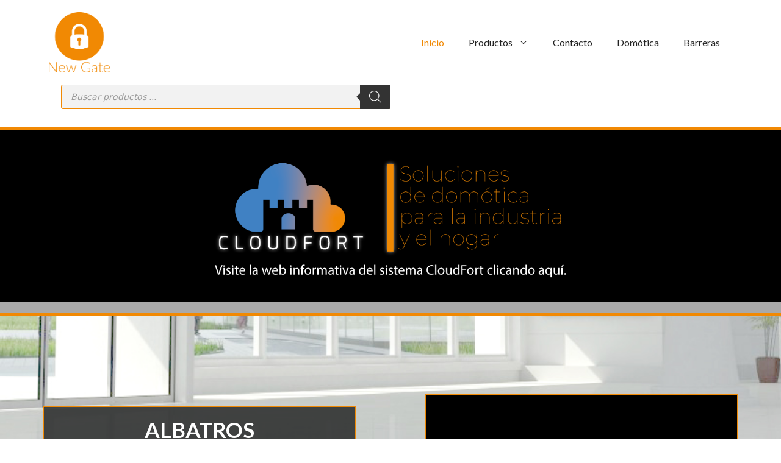

--- FILE ---
content_type: text/css
request_url: https://newgate.es/wp-content/uploads/elementor/css/post-11342.css?ver=1721374746
body_size: 2648
content:
.elementor-11342 .elementor-element.elementor-element-d9640ee{--display:flex;--flex-direction:row;--container-widget-width:calc( ( 1 - var( --container-widget-flex-grow ) ) * 100% );--container-widget-height:100%;--container-widget-flex-grow:1;--container-widget-align-self:stretch;--flex-wrap-mobile:wrap;--justify-content:center;--align-items:center;--gap:0px 0px;--background-transition:0.3s;--margin-top:0px;--margin-bottom:0px;--margin-left:0px;--margin-right:0px;--padding-top:0px;--padding-bottom:0px;--padding-left:0px;--padding-right:0px;}.elementor-11342 .elementor-element.elementor-element-d9640ee.e-con{--align-self:center;}.elementor-11342 .elementor-element.elementor-element-bd4aeb8{--display:flex;--flex-direction:row;--container-widget-width:calc( ( 1 - var( --container-widget-flex-grow ) ) * 100% );--container-widget-height:100%;--container-widget-flex-grow:1;--container-widget-align-self:stretch;--flex-wrap-mobile:wrap;--justify-content:center;--align-items:center;--gap:0px 0px;--background-transition:0.3s;--margin-top:0px;--margin-bottom:0px;--margin-left:0px;--margin-right:0px;--padding-top:0px;--padding-bottom:0px;--padding-left:0px;--padding-right:0px;}.elementor-11342 .elementor-element.elementor-element-8ac6a4d{--display:flex;--flex-direction:column;--container-widget-width:calc( ( 1 - var( --container-widget-flex-grow ) ) * 100% );--container-widget-height:initial;--container-widget-flex-grow:0;--container-widget-align-self:initial;--flex-wrap-mobile:wrap;--justify-content:center;--align-items:center;--gap:0px 0px;--background-transition:0.3s;--margin-top:0px;--margin-bottom:0px;--margin-left:0px;--margin-right:0px;--padding-top:0px;--padding-bottom:0px;--padding-left:0px;--padding-right:0px;}.elementor-11342 .elementor-element.elementor-element-0c48558{width:var( --container-widget-width, 50% );max-width:50%;--container-widget-width:50%;--container-widget-flex-grow:0;}.elementor-11342 .elementor-element.elementor-element-0c48558 > .elementor-widget-container{margin:0px 0px 0px 100px;padding:0px 0px 0px 0px;}.elementor-11342 .elementor-element.elementor-element-0c48558.elementor-element{--flex-grow:0;--flex-shrink:0;}.elementor-11342 .elementor-element.elementor-element-c893666{--display:flex;--flex-direction:row;--container-widget-width:calc( ( 1 - var( --container-widget-flex-grow ) ) * 100% );--container-widget-height:100%;--container-widget-flex-grow:1;--container-widget-align-self:stretch;--flex-wrap-mobile:wrap;--justify-content:center;--align-items:center;--gap:0px 0px;--background-transition:0.3s;border-style:solid;--border-style:solid;border-width:5px 0px 5px 0px;--border-top-width:5px;--border-right-width:0px;--border-bottom-width:5px;--border-left-width:0px;border-color:#F18903;--border-color:#F18903;--border-radius:0px 0px 0px 0px;--margin-top:30px;--margin-bottom:0px;--margin-left:0px;--margin-right:0px;--padding-top:0px;--padding-bottom:10px;--padding-left:0px;--padding-right:0px;}.elementor-11342 .elementor-element.elementor-element-c893666:not(.elementor-motion-effects-element-type-background), .elementor-11342 .elementor-element.elementor-element-c893666 > .elementor-motion-effects-container > .elementor-motion-effects-layer{background-color:#A9A9A9;}.elementor-11342 .elementor-element.elementor-element-c893666, .elementor-11342 .elementor-element.elementor-element-c893666::before{--border-transition:0.3s;}.elementor-11342 .elementor-element.elementor-element-c92b202{--e-image-carousel-slides-to-show:1;}.elementor-11342 .elementor-element.elementor-element-da96fbb{--display:flex;--flex-direction:row;--container-widget-width:calc( ( 1 - var( --container-widget-flex-grow ) ) * 100% );--container-widget-height:100%;--container-widget-flex-grow:1;--container-widget-align-self:stretch;--flex-wrap-mobile:wrap;--justify-content:space-between;--align-items:center;--gap:0px 0px;--background-transition:0.3s;border-style:solid;--border-style:solid;border-width:0px 0px 5px 0px;--border-top-width:0px;--border-right-width:0px;--border-bottom-width:5px;--border-left-width:0px;border-color:#F18903;--border-color:#F18903;--border-radius:0px 0px 0px 0px;--padding-top:10%;--padding-bottom:10%;--padding-left:0%;--padding-right:0%;}.elementor-11342 .elementor-element.elementor-element-da96fbb:not(.elementor-motion-effects-element-type-background), .elementor-11342 .elementor-element.elementor-element-da96fbb > .elementor-motion-effects-container > .elementor-motion-effects-layer{background-image:url("https://newgate.es/wp-content/uploads/2024/07/HOLUX-X3-1.jpg");background-position:center center;background-repeat:no-repeat;background-size:cover;}.elementor-11342 .elementor-element.elementor-element-da96fbb, .elementor-11342 .elementor-element.elementor-element-da96fbb::before{--border-transition:0.3s;}.elementor-11342 .elementor-element.elementor-element-731482e{--display:flex;--flex-direction:column;--container-widget-width:calc( ( 1 - var( --container-widget-flex-grow ) ) * 100% );--container-widget-height:initial;--container-widget-flex-grow:0;--container-widget-align-self:initial;--flex-wrap-mobile:wrap;--justify-content:space-evenly;--align-items:center;--gap:0px 0px;--background-transition:0.3s;border-style:solid;--border-style:solid;border-width:2px 2px 2px 2px;--border-top-width:2px;--border-right-width:2px;--border-bottom-width:2px;--border-left-width:2px;border-color:#F18903;--border-color:#F18903;--padding-top:20px;--padding-bottom:20px;--padding-left:20px;--padding-right:20px;}.elementor-11342 .elementor-element.elementor-element-731482e:not(.elementor-motion-effects-element-type-background), .elementor-11342 .elementor-element.elementor-element-731482e > .elementor-motion-effects-container > .elementor-motion-effects-layer{background-color:#1D1F1FCC;}.elementor-11342 .elementor-element.elementor-element-731482e, .elementor-11342 .elementor-element.elementor-element-731482e::before{--border-transition:0.3s;}.elementor-11342 .elementor-element.elementor-element-731482e.e-con{--flex-grow:0;--flex-shrink:0;}.elementor-11342 .elementor-element.elementor-element-d8aeef6 > .elementor-widget-container{padding:0px 0px 20px 0px;}.elementor-11342 .elementor-element.elementor-element-d8aeef6{text-align:center;}.elementor-11342 .elementor-element.elementor-element-d8aeef6 .elementor-heading-title{color:#FFFFFF;font-family:"Lato", Sans-serif;font-weight:600;}.elementor-11342 .elementor-element.elementor-element-c9bb0d8{text-align:center;color:#FFFFFF;font-family:"Lato", Sans-serif;font-weight:300;}.elementor-11342 .elementor-element.elementor-element-a6c41fb{width:var( --container-widget-width, 35.361% );max-width:35.361%;--container-widget-width:35.361%;--container-widget-flex-grow:0;text-align:center;}.elementor-11342 .elementor-element.elementor-element-a6c41fb > .elementor-widget-container{margin:0px 0px 0px 0px;padding:0px 0px 0px 0px;}.elementor-11342 .elementor-element.elementor-element-a6c41fb.elementor-element{--flex-grow:0;--flex-shrink:0;}.elementor-11342 .elementor-element.elementor-element-e2d9623{--display:flex;--flex-direction:column;--container-widget-width:calc( ( 1 - var( --container-widget-flex-grow ) ) * 100% );--container-widget-height:initial;--container-widget-flex-grow:0;--container-widget-align-self:initial;--flex-wrap-mobile:wrap;--justify-content:space-evenly;--align-items:center;--gap:0px 0px;--background-transition:0.3s;border-style:solid;--border-style:solid;border-width:2px 2px 2px 2px;--border-top-width:2px;--border-right-width:2px;--border-bottom-width:2px;--border-left-width:2px;border-color:#F18903;--border-color:#F18903;--padding-top:0px;--padding-bottom:0px;--padding-left:0px;--padding-right:0px;}.elementor-11342 .elementor-element.elementor-element-e2d9623:not(.elementor-motion-effects-element-type-background), .elementor-11342 .elementor-element.elementor-element-e2d9623 > .elementor-motion-effects-container > .elementor-motion-effects-layer{background-color:#1D1F1FCC;}.elementor-11342 .elementor-element.elementor-element-e2d9623, .elementor-11342 .elementor-element.elementor-element-e2d9623::before{--border-transition:0.3s;}.elementor-11342 .elementor-element.elementor-element-e2d9623.e-con{--flex-grow:0;--flex-shrink:0;}.elementor-11342 .elementor-element.elementor-element-c9e1851 > .elementor-widget-container{margin:0px 0px 0px 0px;padding:0px 0px 0px 0px;}.elementor-11342 .elementor-element.elementor-element-c9e1851 .elementor-wrapper{--video-aspect-ratio:1.77777;}.elementor-11342 .elementor-element.elementor-element-6e6490e{--display:flex;--flex-direction:row;--container-widget-width:calc( ( 1 - var( --container-widget-flex-grow ) ) * 100% );--container-widget-height:100%;--container-widget-flex-grow:1;--container-widget-align-self:stretch;--flex-wrap-mobile:wrap;--justify-content:space-evenly;--align-items:center;--gap:0px 0px;--background-transition:0.3s;border-style:solid;--border-style:solid;border-width:0px 0px 5px 0px;--border-top-width:0px;--border-right-width:0px;--border-bottom-width:5px;--border-left-width:0px;border-color:#F18903;--border-color:#F18903;--margin-top:0px;--margin-bottom:0px;--margin-left:0px;--margin-right:0px;--padding-top:0px;--padding-bottom:0px;--padding-left:0px;--padding-right:0px;}.elementor-11342 .elementor-element.elementor-element-6e6490e, .elementor-11342 .elementor-element.elementor-element-6e6490e::before{--border-transition:0.3s;}.elementor-11342 .elementor-element.elementor-element-69bc617{--display:flex;--flex-direction:column;--container-widget-width:calc( ( 1 - var( --container-widget-flex-grow ) ) * 100% );--container-widget-height:initial;--container-widget-flex-grow:0;--container-widget-align-self:initial;--flex-wrap-mobile:wrap;--justify-content:space-evenly;--align-items:center;--gap:0px 0px;--background-transition:0.3s;--padding-top:15%;--padding-bottom:15%;--padding-left:0%;--padding-right:0%;}.elementor-11342 .elementor-element.elementor-element-69bc617:not(.elementor-motion-effects-element-type-background), .elementor-11342 .elementor-element.elementor-element-69bc617 > .elementor-motion-effects-container > .elementor-motion-effects-layer{background-image:url("https://newgate.es/wp-content/uploads/2024/06/PANDA-LOGO-CANDADO-100x1000-2.png");background-position:center center;background-repeat:no-repeat;background-size:cover;}.elementor-11342 .elementor-element.elementor-element-69bc617, .elementor-11342 .elementor-element.elementor-element-69bc617::before{--border-transition:0.3s;}.elementor-11342 .elementor-element.elementor-element-69bc617.e-con{--flex-grow:0;--flex-shrink:0;}.elementor-11342 .elementor-element.elementor-element-62eaa03{--display:flex;--flex-direction:column;--container-widget-width:calc( ( 1 - var( --container-widget-flex-grow ) ) * 100% );--container-widget-height:initial;--container-widget-flex-grow:0;--container-widget-align-self:initial;--flex-wrap-mobile:wrap;--justify-content:space-evenly;--align-items:center;--gap:0px 0px;--background-transition:0.3s;border-style:solid;--border-style:solid;border-width:2px 2px 2px 2px;--border-top-width:2px;--border-right-width:2px;--border-bottom-width:2px;--border-left-width:2px;border-color:#F18903;--border-color:#F18903;--margin-top:0px;--margin-bottom:0px;--margin-left:0px;--margin-right:0px;--padding-top:20px;--padding-bottom:20px;--padding-left:20px;--padding-right:20px;}.elementor-11342 .elementor-element.elementor-element-62eaa03:not(.elementor-motion-effects-element-type-background), .elementor-11342 .elementor-element.elementor-element-62eaa03 > .elementor-motion-effects-container > .elementor-motion-effects-layer{background-color:#1D1F1FCC;}.elementor-11342 .elementor-element.elementor-element-62eaa03, .elementor-11342 .elementor-element.elementor-element-62eaa03::before{--border-transition:0.3s;}.elementor-11342 .elementor-element.elementor-element-62eaa03.e-con{--flex-grow:0;--flex-shrink:0;}.elementor-11342 .elementor-element.elementor-element-a3aca97 > .elementor-widget-container{margin:0px 0px 20px 0px;}.elementor-11342 .elementor-element.elementor-element-a3aca97 .elementor-heading-title{color:#FFFFFF;font-family:"Lato", Sans-serif;font-weight:600;}.elementor-11342 .elementor-element.elementor-element-629fb52{color:#FFFFFF;font-family:"Lato", Sans-serif;font-weight:300;}.elementor-11342 .elementor-element.elementor-element-862f7bb{text-align:center;color:#FFFFFF;font-family:"Lato", Sans-serif;font-weight:400;}.elementor-11342 .elementor-element.elementor-element-5fa5d95{--display:flex;--flex-direction:column;--container-widget-width:calc( ( 1 - var( --container-widget-flex-grow ) ) * 100% );--container-widget-height:initial;--container-widget-flex-grow:0;--container-widget-align-self:initial;--flex-wrap-mobile:wrap;--justify-content:space-evenly;--align-items:center;--gap:0px 0px;--background-transition:0.3s;--padding-top:15%;--padding-bottom:15%;--padding-left:0%;--padding-right:0%;}.elementor-11342 .elementor-element.elementor-element-5fa5d95:not(.elementor-motion-effects-element-type-background), .elementor-11342 .elementor-element.elementor-element-5fa5d95 > .elementor-motion-effects-container > .elementor-motion-effects-layer{background-image:url("https://newgate.es/wp-content/uploads/2024/06/ALCE-CANDADO-BLANCO-1000x1000-1.png");background-position:center center;background-repeat:no-repeat;background-size:cover;}.elementor-11342 .elementor-element.elementor-element-5fa5d95, .elementor-11342 .elementor-element.elementor-element-5fa5d95::before{--border-transition:0.3s;}.elementor-11342 .elementor-element.elementor-element-5fa5d95.e-con{--flex-grow:0;--flex-shrink:0;}.elementor-11342 .elementor-element.elementor-element-bc8501e{--display:flex;--flex-direction:column;--container-widget-width:calc( ( 1 - var( --container-widget-flex-grow ) ) * 100% );--container-widget-height:initial;--container-widget-flex-grow:0;--container-widget-align-self:initial;--flex-wrap-mobile:wrap;--justify-content:space-evenly;--align-items:center;--gap:0px 0px;--background-transition:0.3s;border-style:solid;--border-style:solid;border-width:2px 2px 2px 2px;--border-top-width:2px;--border-right-width:2px;--border-bottom-width:2px;--border-left-width:2px;border-color:#F18903;--border-color:#F18903;--margin-top:0px;--margin-bottom:0px;--margin-left:0px;--margin-right:0px;--padding-top:20px;--padding-bottom:20px;--padding-left:20px;--padding-right:20px;}.elementor-11342 .elementor-element.elementor-element-bc8501e:not(.elementor-motion-effects-element-type-background), .elementor-11342 .elementor-element.elementor-element-bc8501e > .elementor-motion-effects-container > .elementor-motion-effects-layer{background-color:#1D1F1FCC;}.elementor-11342 .elementor-element.elementor-element-bc8501e, .elementor-11342 .elementor-element.elementor-element-bc8501e::before{--border-transition:0.3s;}.elementor-11342 .elementor-element.elementor-element-bc8501e.e-con{--flex-grow:0;--flex-shrink:0;}.elementor-11342 .elementor-element.elementor-element-a6ca05b > .elementor-widget-container{margin:0px 0px 20px 0px;}.elementor-11342 .elementor-element.elementor-element-a6ca05b .elementor-heading-title{color:#FFFFFF;font-family:"Lato", Sans-serif;font-weight:600;}.elementor-11342 .elementor-element.elementor-element-e45eebc{color:#FFFFFF;font-family:"Lato", Sans-serif;font-weight:300;}.elementor-11342 .elementor-element.elementor-element-5a84ff4{text-align:center;color:#FFFFFF;font-family:"Lato", Sans-serif;font-weight:400;}.elementor-11342 .elementor-element.elementor-element-98ab851{--display:flex;--flex-direction:row;--container-widget-width:calc( ( 1 - var( --container-widget-flex-grow ) ) * 100% );--container-widget-height:100%;--container-widget-flex-grow:1;--container-widget-align-self:stretch;--flex-wrap-mobile:wrap;--justify-content:space-evenly;--align-items:center;--gap:0px 0px;--background-transition:0.3s;border-style:solid;--border-style:solid;border-width:0px 0px 5px 0px;--border-top-width:0px;--border-right-width:0px;--border-bottom-width:5px;--border-left-width:0px;border-color:#F18903;--border-color:#F18903;--margin-top:0px;--margin-bottom:0px;--margin-left:0px;--margin-right:0px;--padding-top:0px;--padding-bottom:0px;--padding-left:0px;--padding-right:0px;}.elementor-11342 .elementor-element.elementor-element-98ab851, .elementor-11342 .elementor-element.elementor-element-98ab851::before{--border-transition:0.3s;}.elementor-11342 .elementor-element.elementor-element-da45cdc{--display:flex;--flex-direction:column;--container-widget-width:calc( ( 1 - var( --container-widget-flex-grow ) ) * 100% );--container-widget-height:initial;--container-widget-flex-grow:0;--container-widget-align-self:initial;--flex-wrap-mobile:wrap;--justify-content:space-evenly;--align-items:center;--gap:0px 0px;--background-transition:0.3s;--padding-top:15%;--padding-bottom:15%;--padding-left:0%;--padding-right:0%;}.elementor-11342 .elementor-element.elementor-element-da45cdc:not(.elementor-motion-effects-element-type-background), .elementor-11342 .elementor-element.elementor-element-da45cdc > .elementor-motion-effects-container > .elementor-motion-effects-layer{background-image:url("https://newgate.es/wp-content/uploads/2024/06/UFO-1000x1000-1.png");background-position:center center;background-repeat:no-repeat;background-size:cover;}.elementor-11342 .elementor-element.elementor-element-da45cdc, .elementor-11342 .elementor-element.elementor-element-da45cdc::before{--border-transition:0.3s;}.elementor-11342 .elementor-element.elementor-element-da45cdc.e-con{--flex-grow:0;--flex-shrink:0;}.elementor-11342 .elementor-element.elementor-element-6cb3ea1{--display:flex;--flex-direction:column;--container-widget-width:calc( ( 1 - var( --container-widget-flex-grow ) ) * 100% );--container-widget-height:initial;--container-widget-flex-grow:0;--container-widget-align-self:initial;--flex-wrap-mobile:wrap;--justify-content:space-evenly;--align-items:center;--gap:0px 0px;--background-transition:0.3s;border-style:solid;--border-style:solid;border-width:2px 2px 2px 2px;--border-top-width:2px;--border-right-width:2px;--border-bottom-width:2px;--border-left-width:2px;border-color:#F18903;--border-color:#F18903;--margin-top:0px;--margin-bottom:0px;--margin-left:0px;--margin-right:0px;--padding-top:20px;--padding-bottom:20px;--padding-left:20px;--padding-right:20px;}.elementor-11342 .elementor-element.elementor-element-6cb3ea1:not(.elementor-motion-effects-element-type-background), .elementor-11342 .elementor-element.elementor-element-6cb3ea1 > .elementor-motion-effects-container > .elementor-motion-effects-layer{background-color:#1D1F1FCC;}.elementor-11342 .elementor-element.elementor-element-6cb3ea1, .elementor-11342 .elementor-element.elementor-element-6cb3ea1::before{--border-transition:0.3s;}.elementor-11342 .elementor-element.elementor-element-6cb3ea1.e-con{--flex-grow:0;--flex-shrink:0;}.elementor-11342 .elementor-element.elementor-element-6c82d7e > .elementor-widget-container{margin:0px 0px 20px 0px;}.elementor-11342 .elementor-element.elementor-element-6c82d7e .elementor-heading-title{color:#FFFFFF;font-family:"Lato", Sans-serif;font-weight:600;}.elementor-11342 .elementor-element.elementor-element-0d9690c{color:#FFFFFF;font-family:"Lato", Sans-serif;font-weight:300;}.elementor-11342 .elementor-element.elementor-element-cacb1df{text-align:center;color:#FFFFFF;font-family:"Lato", Sans-serif;font-weight:400;}.elementor-11342 .elementor-element.elementor-element-d39f049{--display:flex;--flex-direction:column;--container-widget-width:calc( ( 1 - var( --container-widget-flex-grow ) ) * 100% );--container-widget-height:initial;--container-widget-flex-grow:0;--container-widget-align-self:initial;--flex-wrap-mobile:wrap;--justify-content:space-evenly;--align-items:center;--gap:0px 0px;--background-transition:0.3s;--padding-top:15%;--padding-bottom:15%;--padding-left:0%;--padding-right:0%;}.elementor-11342 .elementor-element.elementor-element-d39f049:not(.elementor-motion-effects-element-type-background), .elementor-11342 .elementor-element.elementor-element-d39f049 > .elementor-motion-effects-container > .elementor-motion-effects-layer{background-image:url("https://newgate.es/wp-content/uploads/2024/06/WhatsApp-Image-2023-04-06-at-09.05.51-1.jpeg");background-position:center center;background-repeat:no-repeat;background-size:cover;}.elementor-11342 .elementor-element.elementor-element-d39f049, .elementor-11342 .elementor-element.elementor-element-d39f049::before{--border-transition:0.3s;}.elementor-11342 .elementor-element.elementor-element-d39f049.e-con{--flex-grow:0;--flex-shrink:0;}.elementor-11342 .elementor-element.elementor-element-05fd4ee{--display:flex;--flex-direction:column;--container-widget-width:calc( ( 1 - var( --container-widget-flex-grow ) ) * 100% );--container-widget-height:initial;--container-widget-flex-grow:0;--container-widget-align-self:initial;--flex-wrap-mobile:wrap;--justify-content:space-evenly;--align-items:center;--gap:0px 0px;--background-transition:0.3s;border-style:solid;--border-style:solid;border-width:2px 2px 2px 2px;--border-top-width:2px;--border-right-width:2px;--border-bottom-width:2px;--border-left-width:2px;border-color:#F18903;--border-color:#F18903;--margin-top:0px;--margin-bottom:0px;--margin-left:0px;--margin-right:0px;--padding-top:20px;--padding-bottom:20px;--padding-left:20px;--padding-right:20px;}.elementor-11342 .elementor-element.elementor-element-05fd4ee:not(.elementor-motion-effects-element-type-background), .elementor-11342 .elementor-element.elementor-element-05fd4ee > .elementor-motion-effects-container > .elementor-motion-effects-layer{background-color:#1D1F1FCC;}.elementor-11342 .elementor-element.elementor-element-05fd4ee, .elementor-11342 .elementor-element.elementor-element-05fd4ee::before{--border-transition:0.3s;}.elementor-11342 .elementor-element.elementor-element-05fd4ee.e-con{--flex-grow:0;--flex-shrink:0;}.elementor-11342 .elementor-element.elementor-element-7f07224 > .elementor-widget-container{margin:0px 0px 20px 0px;}.elementor-11342 .elementor-element.elementor-element-7f07224 .elementor-heading-title{color:#FFFFFF;font-family:"Lato", Sans-serif;font-weight:600;}.elementor-11342 .elementor-element.elementor-element-fb62932{color:#FFFFFF;font-family:"Lato", Sans-serif;font-weight:300;}.elementor-11342 .elementor-element.elementor-element-50fbd01{text-align:center;color:#FFFFFF;font-family:"Lato", Sans-serif;font-weight:400;}.elementor-11342 .elementor-element.elementor-element-8afcdf7{--display:flex;--flex-direction:row;--container-widget-width:initial;--container-widget-height:100%;--container-widget-flex-grow:1;--container-widget-align-self:stretch;--flex-wrap-mobile:wrap;--gap:0px 0px;--background-transition:0.3s;border-style:solid;--border-style:solid;border-width:0px 0px 5px 0px;--border-top-width:0px;--border-right-width:0px;--border-bottom-width:5px;--border-left-width:0px;border-color:#F18903;--border-color:#F18903;--margin-top:0px;--margin-bottom:0px;--margin-left:0px;--margin-right:0px;--padding-top:0%;--padding-bottom:0%;--padding-left:0%;--padding-right:0%;}.elementor-11342 .elementor-element.elementor-element-8afcdf7:not(.elementor-motion-effects-element-type-background), .elementor-11342 .elementor-element.elementor-element-8afcdf7 > .elementor-motion-effects-container > .elementor-motion-effects-layer{background-image:url("https://newgate.es/wp-content/uploads/2024/07/mandos_home.png");background-position:center center;background-repeat:no-repeat;background-size:cover;}.elementor-11342 .elementor-element.elementor-element-8afcdf7, .elementor-11342 .elementor-element.elementor-element-8afcdf7::before{--border-transition:0.3s;}.elementor-11342 .elementor-element.elementor-element-488f026{--display:flex;--flex-direction:column;--container-widget-width:calc( ( 1 - var( --container-widget-flex-grow ) ) * 100% );--container-widget-height:initial;--container-widget-flex-grow:0;--container-widget-align-self:initial;--flex-wrap-mobile:wrap;--justify-content:space-evenly;--align-items:center;--background-transition:0.3s;}.elementor-11342 .elementor-element.elementor-element-5632a7c{--display:flex;--flex-direction:column;--container-widget-width:100%;--container-widget-height:initial;--container-widget-flex-grow:0;--container-widget-align-self:initial;--flex-wrap-mobile:wrap;--gap:0px 0px;--background-transition:0.3s;border-style:solid;--border-style:solid;border-width:2px 2px 2px 2px;--border-top-width:2px;--border-right-width:2px;--border-bottom-width:2px;--border-left-width:2px;border-color:#F18903;--border-color:#F18903;--margin-top:0px;--margin-bottom:0px;--margin-left:0px;--margin-right:0px;--padding-top:0px;--padding-bottom:0px;--padding-left:0px;--padding-right:0px;}.elementor-11342 .elementor-element.elementor-element-5632a7c, .elementor-11342 .elementor-element.elementor-element-5632a7c::before{--border-transition:0.3s;}.elementor-11342 .elementor-element.elementor-element-c9d49c5{--display:flex;--flex-direction:column;--container-widget-width:100%;--container-widget-height:initial;--container-widget-flex-grow:0;--container-widget-align-self:initial;--flex-wrap-mobile:wrap;--gap:0px 0px;--background-transition:0.3s;border-style:solid;--border-style:solid;border-width:2px 2px 2px 2px;--border-top-width:2px;--border-right-width:2px;--border-bottom-width:2px;--border-left-width:2px;border-color:#F18903;--border-color:#F18903;--margin-top:0px;--margin-bottom:0px;--margin-left:0px;--margin-right:0px;--padding-top:0px;--padding-bottom:0px;--padding-left:0px;--padding-right:0px;}.elementor-11342 .elementor-element.elementor-element-c9d49c5, .elementor-11342 .elementor-element.elementor-element-c9d49c5::before{--border-transition:0.3s;}.elementor-11342 .elementor-element.elementor-element-de71430 img{width:100%;}.elementor-11342 .elementor-element.elementor-element-a59a750{--display:flex;--flex-direction:column;--container-widget-width:100%;--container-widget-height:initial;--container-widget-flex-grow:0;--container-widget-align-self:initial;--flex-wrap-mobile:wrap;--gap:0px 0px;--background-transition:0.3s;border-style:solid;--border-style:solid;border-width:2px 2px 2px 2px;--border-top-width:2px;--border-right-width:2px;--border-bottom-width:2px;--border-left-width:2px;border-color:#F18903;--border-color:#F18903;--margin-top:0px;--margin-bottom:0px;--margin-left:0px;--margin-right:0px;--padding-top:0px;--padding-bottom:0px;--padding-left:0px;--padding-right:0px;}.elementor-11342 .elementor-element.elementor-element-a59a750, .elementor-11342 .elementor-element.elementor-element-a59a750::before{--border-transition:0.3s;}.elementor-11342 .elementor-element.elementor-element-8b40ba6{--display:flex;--flex-direction:column;--container-widget-width:calc( ( 1 - var( --container-widget-flex-grow ) ) * 100% );--container-widget-height:initial;--container-widget-flex-grow:0;--container-widget-align-self:initial;--flex-wrap-mobile:wrap;--justify-content:center;--align-items:center;--background-transition:0.3s;}.elementor-11342 .elementor-element.elementor-element-79a5d9c{--display:flex;--flex-direction:column;--container-widget-width:calc( ( 1 - var( --container-widget-flex-grow ) ) * 100% );--container-widget-height:initial;--container-widget-flex-grow:0;--container-widget-align-self:initial;--flex-wrap-mobile:wrap;--justify-content:space-evenly;--align-items:center;--gap:0px 0px;--background-transition:0.3s;border-style:solid;--border-style:solid;border-width:2px 2px 2px 2px;--border-top-width:2px;--border-right-width:2px;--border-bottom-width:2px;--border-left-width:2px;border-color:#F18903;--border-color:#F18903;--margin-top:0px;--margin-bottom:0px;--margin-left:0px;--margin-right:0px;--padding-top:20px;--padding-bottom:20px;--padding-left:20px;--padding-right:20px;}.elementor-11342 .elementor-element.elementor-element-79a5d9c:not(.elementor-motion-effects-element-type-background), .elementor-11342 .elementor-element.elementor-element-79a5d9c > .elementor-motion-effects-container > .elementor-motion-effects-layer{background-color:#1D1F1FCC;}.elementor-11342 .elementor-element.elementor-element-79a5d9c, .elementor-11342 .elementor-element.elementor-element-79a5d9c::before{--border-transition:0.3s;}.elementor-11342 .elementor-element.elementor-element-79a5d9c.e-con{--flex-grow:0;--flex-shrink:0;}.elementor-11342 .elementor-element.elementor-element-043a813 > .elementor-widget-container{margin:0px 0px 20px 0px;}.elementor-11342 .elementor-element.elementor-element-043a813{text-align:center;}.elementor-11342 .elementor-element.elementor-element-043a813 .elementor-heading-title{color:#FFFFFF;font-family:"Lato", Sans-serif;font-weight:300;}.elementor-11342 .elementor-element.elementor-element-09e2fa0{text-align:center;color:#FFFFFF;font-family:"Lato", Sans-serif;font-weight:400;}.elementor-11342 .elementor-element.elementor-element-963be81{--display:flex;--flex-direction:column;--container-widget-width:calc( ( 1 - var( --container-widget-flex-grow ) ) * 100% );--container-widget-height:initial;--container-widget-flex-grow:0;--container-widget-align-self:initial;--flex-wrap-mobile:wrap;--justify-content:space-evenly;--align-items:center;--background-transition:0.3s;}.elementor-11342 .elementor-element.elementor-element-60080a6{--display:flex;--flex-direction:column;--container-widget-width:100%;--container-widget-height:initial;--container-widget-flex-grow:0;--container-widget-align-self:initial;--flex-wrap-mobile:wrap;--gap:0px 0px;--background-transition:0.3s;border-style:solid;--border-style:solid;border-width:2px 2px 2px 2px;--border-top-width:2px;--border-right-width:2px;--border-bottom-width:2px;--border-left-width:2px;border-color:#F18903;--border-color:#F18903;--margin-top:0px;--margin-bottom:0px;--margin-left:0px;--margin-right:0px;--padding-top:0px;--padding-bottom:0px;--padding-left:0px;--padding-right:0px;}.elementor-11342 .elementor-element.elementor-element-60080a6, .elementor-11342 .elementor-element.elementor-element-60080a6::before{--border-transition:0.3s;}.elementor-11342 .elementor-element.elementor-element-6c418a0{--display:flex;--flex-direction:column;--container-widget-width:100%;--container-widget-height:initial;--container-widget-flex-grow:0;--container-widget-align-self:initial;--flex-wrap-mobile:wrap;--gap:0px 0px;--background-transition:0.3s;border-style:solid;--border-style:solid;border-width:2px 2px 2px 2px;--border-top-width:2px;--border-right-width:2px;--border-bottom-width:2px;--border-left-width:2px;border-color:#F18903;--border-color:#F18903;--margin-top:0px;--margin-bottom:0px;--margin-left:0px;--margin-right:0px;--padding-top:0px;--padding-bottom:0px;--padding-left:0px;--padding-right:0px;}.elementor-11342 .elementor-element.elementor-element-6c418a0, .elementor-11342 .elementor-element.elementor-element-6c418a0::before{--border-transition:0.3s;}.elementor-11342 .elementor-element.elementor-element-bffbffd{--display:flex;--flex-direction:column;--container-widget-width:100%;--container-widget-height:initial;--container-widget-flex-grow:0;--container-widget-align-self:initial;--flex-wrap-mobile:wrap;--gap:0px 0px;--background-transition:0.3s;border-style:solid;--border-style:solid;border-width:2px 2px 2px 2px;--border-top-width:2px;--border-right-width:2px;--border-bottom-width:2px;--border-left-width:2px;border-color:#F18903;--border-color:#F18903;--margin-top:0px;--margin-bottom:0px;--margin-left:0px;--margin-right:0px;--padding-top:0px;--padding-bottom:0px;--padding-left:0px;--padding-right:0px;}.elementor-11342 .elementor-element.elementor-element-bffbffd, .elementor-11342 .elementor-element.elementor-element-bffbffd::before{--border-transition:0.3s;}.elementor-11342 .elementor-element.elementor-element-b251c86{--display:flex;--min-height:20vh;--flex-direction:column;--container-widget-width:calc( ( 1 - var( --container-widget-flex-grow ) ) * 100% );--container-widget-height:initial;--container-widget-flex-grow:0;--container-widget-align-self:initial;--flex-wrap-mobile:wrap;--justify-content:space-evenly;--align-items:center;--background-transition:0.3s;--margin-top:0px;--margin-bottom:50px;--margin-left:0px;--margin-right:0px;--padding-top:10px;--padding-bottom:0px;--padding-left:0px;--padding-right:0px;}.elementor-11342 .elementor-element.elementor-element-b251c86:not(.elementor-motion-effects-element-type-background), .elementor-11342 .elementor-element.elementor-element-b251c86 > .elementor-motion-effects-container > .elementor-motion-effects-layer{background-color:#F18903;}.elementor-11342 .elementor-element.elementor-element-b251c86, .elementor-11342 .elementor-element.elementor-element-b251c86::before{--border-transition:0.3s;}.elementor-11342 .elementor-element.elementor-element-8488d5d{--display:flex;--flex-direction:column;--container-widget-width:calc( ( 1 - var( --container-widget-flex-grow ) ) * 100% );--container-widget-height:initial;--container-widget-flex-grow:0;--container-widget-align-self:initial;--flex-wrap-mobile:wrap;--justify-content:center;--align-items:center;--gap:0px 0px;--background-transition:0.3s;border-style:none;--border-style:none;--margin-top:0px;--margin-bottom:0px;--margin-left:0px;--margin-right:0px;--padding-top:0px;--padding-bottom:0px;--padding-left:0px;--padding-right:0px;}.elementor-11342 .elementor-element.elementor-element-8488d5d, .elementor-11342 .elementor-element.elementor-element-8488d5d::before{--border-transition:0.3s;}.elementor-11342 .elementor-element.elementor-element-ac4940c{color:#FFFFFF;font-family:"Lato", Sans-serif;font-weight:400;}.elementor-11342 .elementor-element.elementor-element-91c5e15{--display:flex;--flex-direction:column;--container-widget-width:100%;--container-widget-height:initial;--container-widget-flex-grow:0;--container-widget-align-self:initial;--flex-wrap-mobile:wrap;--gap:0px 0px;--background-transition:0.3s;border-style:none;--border-style:none;--margin-top:0px;--margin-bottom:0px;--margin-left:0px;--margin-right:0px;--padding-top:0px;--padding-bottom:0px;--padding-left:0px;--padding-right:0px;}.elementor-11342 .elementor-element.elementor-element-91c5e15, .elementor-11342 .elementor-element.elementor-element-91c5e15::before{--border-transition:0.3s;}.elementor-11342 .elementor-element.elementor-element-f1ff710{--grid-template-columns:repeat(0, auto);--icon-size:30px;--grid-column-gap:20px;--grid-row-gap:0px;}.elementor-11342 .elementor-element.elementor-element-f1ff710 .elementor-widget-container{text-align:center;}.elementor-11342 .elementor-element.elementor-element-f1ff710 > .elementor-widget-container{padding:0px 0px 20px 0px;}.elementor-11342 .elementor-element.elementor-element-f1ff710 .elementor-social-icon{background-color:#222222;}.elementor-11342 .elementor-element.elementor-element-f1ff710 .elementor-social-icon i{color:#FFFFFF;}.elementor-11342 .elementor-element.elementor-element-f1ff710 .elementor-social-icon svg{fill:#FFFFFF;}.elementor-11342 .elementor-element.elementor-element-f1ff710 .elementor-social-icon:hover{background-color:#FFFFFF;}.elementor-11342 .elementor-element.elementor-element-f1ff710 .elementor-social-icon:hover i{color:#F18903;}.elementor-11342 .elementor-element.elementor-element-f1ff710 .elementor-social-icon:hover svg{fill:#F18903;}@media(min-width:768px){.elementor-11342 .elementor-element.elementor-element-8ac6a4d{--width:100%;}.elementor-11342 .elementor-element.elementor-element-731482e{--width:45%;}.elementor-11342 .elementor-element.elementor-element-e2d9623{--width:45%;}.elementor-11342 .elementor-element.elementor-element-69bc617{--width:50%;}.elementor-11342 .elementor-element.elementor-element-62eaa03{--width:50%;}.elementor-11342 .elementor-element.elementor-element-5fa5d95{--width:50%;}.elementor-11342 .elementor-element.elementor-element-bc8501e{--width:50%;}.elementor-11342 .elementor-element.elementor-element-da45cdc{--width:50%;}.elementor-11342 .elementor-element.elementor-element-6cb3ea1{--width:50%;}.elementor-11342 .elementor-element.elementor-element-d39f049{--width:50%;}.elementor-11342 .elementor-element.elementor-element-05fd4ee{--width:50%;}.elementor-11342 .elementor-element.elementor-element-488f026{--width:25%;}.elementor-11342 .elementor-element.elementor-element-5632a7c{--width:70%;}.elementor-11342 .elementor-element.elementor-element-c9d49c5{--width:70%;}.elementor-11342 .elementor-element.elementor-element-a59a750{--width:70%;}.elementor-11342 .elementor-element.elementor-element-8b40ba6{--width:50%;}.elementor-11342 .elementor-element.elementor-element-79a5d9c{--width:50%;}.elementor-11342 .elementor-element.elementor-element-963be81{--width:25%;}.elementor-11342 .elementor-element.elementor-element-60080a6{--width:70%;}.elementor-11342 .elementor-element.elementor-element-6c418a0{--width:70%;}.elementor-11342 .elementor-element.elementor-element-bffbffd{--width:70%;}.elementor-11342 .elementor-element.elementor-element-8488d5d{--width:100%;}.elementor-11342 .elementor-element.elementor-element-91c5e15{--width:100%;}}@media(max-width:1024px) and (min-width:768px){.elementor-11342 .elementor-element.elementor-element-62eaa03{--width:70%;}.elementor-11342 .elementor-element.elementor-element-bc8501e{--width:70%;}.elementor-11342 .elementor-element.elementor-element-6cb3ea1{--width:70%;}.elementor-11342 .elementor-element.elementor-element-05fd4ee{--width:70%;}.elementor-11342 .elementor-element.elementor-element-79a5d9c{--width:70%;}}@media(min-width:1025px){.elementor-11342 .elementor-element.elementor-element-da96fbb:not(.elementor-motion-effects-element-type-background), .elementor-11342 .elementor-element.elementor-element-da96fbb > .elementor-motion-effects-container > .elementor-motion-effects-layer{background-attachment:fixed;}.elementor-11342 .elementor-element.elementor-element-8afcdf7:not(.elementor-motion-effects-element-type-background), .elementor-11342 .elementor-element.elementor-element-8afcdf7 > .elementor-motion-effects-container > .elementor-motion-effects-layer{background-attachment:fixed;}}@media(max-width:1024px){.elementor-11342 .elementor-element.elementor-element-da96fbb{--justify-content:space-evenly;}.elementor-11342 .elementor-element.elementor-element-a6c41fb{--container-widget-width:50%;--container-widget-flex-grow:0;width:var( --container-widget-width, 50% );max-width:50%;}.elementor-11342 .elementor-element.elementor-element-a3aca97{text-align:center;}.elementor-11342 .elementor-element.elementor-element-a6ca05b{text-align:center;}.elementor-11342 .elementor-element.elementor-element-da45cdc:not(.elementor-motion-effects-element-type-background), .elementor-11342 .elementor-element.elementor-element-da45cdc > .elementor-motion-effects-container > .elementor-motion-effects-layer{background-position:center left;}.elementor-11342 .elementor-element.elementor-element-6c82d7e{text-align:center;}.elementor-11342 .elementor-element.elementor-element-7f07224{text-align:center;}.elementor-11342 .elementor-element.elementor-element-043a813{text-align:center;}.elementor-11342 .elementor-element.elementor-element-b251c86{--padding-top:20px;--padding-bottom:0px;--padding-left:0px;--padding-right:0px;}}@media(max-width:767px){.elementor-11342 .elementor-element.elementor-element-a6c41fb{--container-widget-width:140px;--container-widget-flex-grow:0;width:var( --container-widget-width, 140px );max-width:140px;}.elementor-11342 .elementor-element.elementor-element-043a813{text-align:center;}.elementor-11342 .elementor-element.elementor-element-b251c86{--min-height:45vh;--justify-content:space-evenly;}.elementor-11342 .elementor-element.elementor-element-ac4940c{text-align:center;font-size:14px;}.elementor-11342 .elementor-element.elementor-element-91c5e15{--min-height:200px;--justify-content:space-evenly;--align-items:center;--container-widget-width:calc( ( 1 - var( --container-widget-flex-grow ) ) * 100% );}.elementor-11342 .elementor-element.elementor-element-f1ff710{--grid-template-columns:repeat(3, auto);width:var( --container-widget-width, 130px );max-width:130px;--container-widget-width:130px;--container-widget-flex-grow:0;--icon-size:35px;--grid-row-gap:10px;}.elementor-11342 .elementor-element.elementor-element-f1ff710 > .elementor-widget-container{padding:0px 0px 20px 0px;}}

--- FILE ---
content_type: text/css
request_url: https://newgate.es/wp-content/uploads/elementor/css/post-11325.css?ver=1721374746
body_size: 521
content:
.elementor-11325 .elementor-element.elementor-element-fd1fde4{--display:flex;--flex-direction:row;--container-widget-width:calc( ( 1 - var( --container-widget-flex-grow ) ) * 100% );--container-widget-height:100%;--container-widget-flex-grow:1;--container-widget-align-self:stretch;--flex-wrap-mobile:wrap;--justify-content:space-evenly;--align-items:center;--gap:0px 0px;--background-transition:0.3s;}.elementor-11325 .elementor-element.elementor-element-fd1fde4:not(.elementor-motion-effects-element-type-background), .elementor-11325 .elementor-element.elementor-element-fd1fde4 > .elementor-motion-effects-container > .elementor-motion-effects-layer{background-color:#FAFAFA;}.elementor-11325 .elementor-element.elementor-element-fd1fde4, .elementor-11325 .elementor-element.elementor-element-fd1fde4::before{--border-transition:0.3s;}.elementor-11325 .elementor-element.elementor-element-ae0ac07{--display:flex;--flex-direction:column;--container-widget-width:calc( ( 1 - var( --container-widget-flex-grow ) ) * 100% );--container-widget-height:initial;--container-widget-flex-grow:0;--container-widget-align-self:initial;--flex-wrap-mobile:wrap;--justify-content:center;--align-items:center;--background-transition:0.3s;}.elementor-11325 .elementor-element.elementor-element-ce0a733{--display:flex;--flex-direction:column;--container-widget-width:calc( ( 1 - var( --container-widget-flex-grow ) ) * 100% );--container-widget-height:initial;--container-widget-flex-grow:0;--container-widget-align-self:initial;--flex-wrap-mobile:wrap;--justify-content:center;--align-items:center;--background-transition:0.3s;}.elementor-11325 .elementor-element.elementor-element-ce0a733.e-con{--flex-grow:0;--flex-shrink:0;}.elementor-11325 .elementor-element.elementor-element-64106e5{--display:flex;--flex-direction:column;--container-widget-width:calc( ( 1 - var( --container-widget-flex-grow ) ) * 100% );--container-widget-height:initial;--container-widget-flex-grow:0;--container-widget-align-self:initial;--flex-wrap-mobile:wrap;--justify-content:center;--align-items:center;--background-transition:0.3s;}.elementor-11325 .elementor-element.elementor-element-64106e5.e-con{--flex-grow:0;--flex-shrink:0;}.elementor-11325 .elementor-element.elementor-element-3136758{--display:flex;--flex-direction:column;--container-widget-width:calc( ( 1 - var( --container-widget-flex-grow ) ) * 100% );--container-widget-height:initial;--container-widget-flex-grow:0;--container-widget-align-self:initial;--flex-wrap-mobile:wrap;--justify-content:center;--align-items:center;--background-transition:0.3s;}@media(max-width:1024px){.elementor-11325 .elementor-element.elementor-element-fd1fde4{--justify-content:space-evenly;}}@media(min-width:768px){.elementor-11325 .elementor-element.elementor-element-ae0ac07{--width:10%;}.elementor-11325 .elementor-element.elementor-element-ce0a733{--width:15%;}.elementor-11325 .elementor-element.elementor-element-64106e5{--width:20%;}.elementor-11325 .elementor-element.elementor-element-3136758{--width:10%;}}@media(max-width:1024px) and (min-width:768px){.elementor-11325 .elementor-element.elementor-element-ae0ac07{--width:15%;}.elementor-11325 .elementor-element.elementor-element-ce0a733{--width:22.219%;}.elementor-11325 .elementor-element.elementor-element-64106e5{--width:184.6px;}}